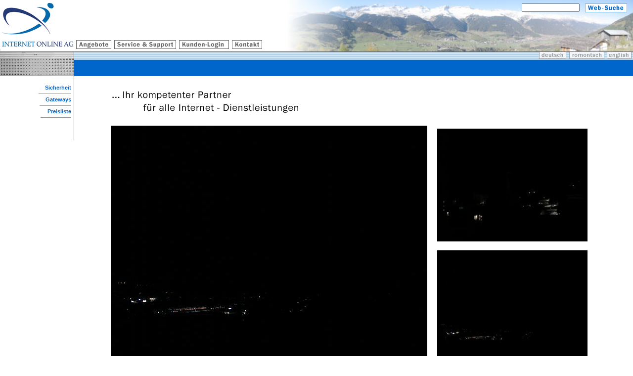

--- FILE ---
content_type: text/html; charset=UTF-8
request_url: https://grischa.ch/index.php?bild=1
body_size: 1574
content:
<html>
<head>
<title>Internet Online AG</title>
<meta http-equiv="Content-Type" content="text/html; charset=iso-8859-1">
<link rel="stylesheet" href="styles/into_text.css" type="text/css">
</head>
<body bgcolor="#FFFFFF" text="#000000" leftmargin="0" topmargin="0" marginwidth="0" marginheight="0" link="#FF6600" vlink="#FF6600" alink="#FF6600" scroll="auto">
<table width="100%" border="0" cellspacing="0" cellpadding="0" background="images/e_back.jpg" style="background-repeat: no-repeat; background-position: right;">
  <tr> 
    <td rowspan="2" width="1%" height="104" class="verysmallbody" valign="bottom">
     <a href="http://grischa.ch"><img src="images/n_logo.gif" border="0" width="152" height="94"></a><br>
     <img src="images/n_logo.gif" border="0" width="1" height="6"></td>
    <td width="90%" align="right" valign="top"> 
      <table width="300" height="46" border="0" cellspacing="0" cellpadding="0">
        <tr> 
          <td align="right" valign="top"> 
            <form name="web_search" action="https://www.duckduckgo.com/" target="_new">
              <table width="255" border="0" cellspacing="0" cellpadding="3">
                <tr> 
                  <td width="140" align="right"> 
                    <input type="text" size="17" class="formfield" name="q">
                  </td>
                  <td width="95" align="left" valign="top"><a href="https://www.duckduckgo.com"><img src="images/n_w_suche.gif" width="94" height="25" border="0"></a></td>
                </tr>
              </table>
            </form>
          </td>
        </tr>
      </table>
    </td>
  </tr>
  <tr> 
    <td align="left" valign="bottom"> 
      <table border="0" cellspacing="0" cellpadding="0">
        <tr> 
          <td><a href="angebote.php?angebot="><img src="images/n_angebote.gif" width="76" height="26" alt="Unsere Angebote" name="angebote" border="0"></a></td>
          <td><a href="service.php?service="><img src="images/n_service.gif" width="131" height="26" alt="Service und Support" name="service" border="0"></a></td>
<!--
          <td><a href="uberuns.php"><img src="images/n_uberuns.gif" width="74" height="26" alt="Uber uns" border="0" name="uber"></a></td>
-->					<td><a href="kundenlogin.php?web="><img src="images/n_kundenlogin.gif" width="107" height="26" alt="Kunden-Login" name="kunden" border="0"></a></td>
          <td><a href="kontakt.php"><img src="images/n_kontakt.gif" width="67" height="26" alt="Kontakt" name="kontakt" border="0"></a></td>
        </tr>
      </table>
    </td>
  </tr>
</table>
<table width="100%" border="0" cellspacing="0" cellpadding="0"> 
    <td width="150" background="images/n_back.gif"><img src="images/n_default_image.gif" width="150" height="50"></td>
    <td width="5%" background="images/n_back.gif">&nbsp;</td>
    <td width="30%" valign="bottom" background="images/n_back.gif"><font class="balkentext"><nobr>&nbsp;</nobr></font></td>
    <td width="65%" valign="top" align="right" background="images/n_back.gif">
      <table border="0" cellspacing="0" cellpadding="0">
        <tr> 
          <td><a href="index.php"><img src="images/n_deutsch.gif" width="61" height="17" alt="Deutsch" name="deutsch" border="0"></a></td>
          <td><a href="index.php"><img src="images/n_romontsch.gif" width="77" height="17" alt="Romontsch" name="romontsch" border="0"></a></td>
          <td><a href="index.php"><img src="images/n_english.gif" width="55" height="17" alt="English" name="english" border="0"></a></td>
        </tr>
      </table>
    </td>
  </tr>
</table>
<table width="100%" border="0" cellspacing="0" cellpadding="0">
  <tr>
    <td width="10%" align="left" valign="top">      <table width="150" border="0" cellspacing="0" cellpadding="6" background="images/ln_line.gif">
        <tr> 
          <td> 
            <table width="100%" border="0" cellspacing="0" cellpadding="0">
              <tr> 
                <td align="right" valign="top" height="17"> 
                  <p><span class="leftnav"> <img src="images/x.gif" width="1" height="10"><br>
<!--                    
                    </span><a href="angebote.php?angebot=zugang" class="leftnav">Internet Zugang</a><br>
                    <a href="angebote.php?angebot=vdsl" class="leftnavsub">xDSL/G.fast</a><br>
                    <a href="angebote.php?angebot=msdsl" class="leftnavsub">Fiber/FTTH</a><br>
                    <img src="images/nav_div_line.gif" width="135" height="10"><br>
//--                    
                    <a href="angebote.php?angebot=hosting" class="leftnav">Web Hosting</a><br>
                    <img src="images/nav_div_line.gif" width="82" height="10"><br>
<!--                    <font class="leftnav">Web Server Housing<br></font> --> <!--		    </a><img src="images/nav_div_line.gif" width="135" height="10"><br> -->		            <font class="leftnav">Sicherheit</font><br>
                    <img src="images/nav_div_line.gif" width="66" height="10"><br>   		    <font class="leftnav">Gateways</font><br>
                    <img src="images/nav_div_line.gif" width="64" height="10"><br>
                    <a href="#" class="leftnav">Preisliste</a><br>
                    <img src="images/nav_div_line.gif" width="62" height="10"><br>
                  <p>&nbsp;</p>
                </td>
              </tr>
            </table>
          </td>
        </tr>
      </table>
 </td>
    <td width="5%">&nbsp;</td>
    <td width="85%" align="left" valign="top">
    <table width="640" height="400" border="0" cellspacing="20" cellpadding="0">
        <tr>           <td align="left" valign="top" colspan="2">
          <img src="images/w_1.gif" border="0" width="456" height="60">
          </td>
        </tr>
        <tr>
          <td align="left" valign="top" width="440">
<CENTER><a href="index.php?bild=3" border="0">
<img src="/cam/dis3/vga1.jpg" border="0" width="640" height="480"></a></CENTER>           </td>
           <td valign="bottom" width="228">
              <table border="0" cellpadding="0" cellspacing="0">  <tr><td colspan="2">
<a href="index.php?bild=3" border="0">
<img src="/cam/dis1/cif1.jpg" border="0" width="304" height="228">
</a><br><br>
<a href="index.php?bild=1" border="0">
<img src="/cam/dis3/cif1.jpg" border="0" width="304" height="228">
</a><br></td></tr>                  </td>
             </tr>
             </table>
           </td>
        </tr>        </td>
	</tr>
	<tr> 
      <td class="footertext" colspan="2">
      <span class="footertext">Copyright &copy; 1995 - 2026&nbsp; Internet Online AG<br>
      <img src="images/grey_line.gif" width="468" height="4"><br>
       <a href="kontakt.php" class="footertext">Impressum</a>
      | <a href="Internet Online AG.pdf" class="footertext">AGB</a>
      | <a href="/webmail" class="footertext">E-Mail-Server</a>
<!--
      | <a href="https://www.into.ch/sms/default.asp" class="footertext">SMS</a>
-->
      | <a href="https://ms.into.ch" target="_blank" class="footertext">E-MailScanner</a>
<!--
	    |	<a href="https://archiv.into.ch" target="_blank" class="footertext">MailArchiv</a>

      | <a href="https://www.riocontrol.ch/index.php" class="footertext">ERP</a></span>
-->
      | <a href="https://ns1.into.ch/speedtest" target="_blank" class="footertext">Speedtest</a></span></td>
        </tr>
        </table>      </table>
    </td>
  </tr>
</table>
</body>
</html>

--- FILE ---
content_type: text/css
request_url: https://grischa.ch/styles/into_text.css
body_size: 674
content:
.headings {  font-family: Verdana, Arial, Helvetica, sans-serif; font-size: 17px; font-weight: bold; color: #0066CC; font-style: normal}
.bodyabo {  font-family: Verdana, Arial, Helvetica, sans-serif; vertical-align:middle; font-size: 11px; line-height: 15px; list-style-type: square; list-style-position: outside; list-style-image: url(../images/bullet.gif)}

.pricepullout {  font-family: Verdana, Arial, Helvetica, sans-serif; font-size: 11px; font-weight: normal; 
height: auto; width: auto; padding-top: 5px; padding-right: 5px; padding-bottom: 5px; padding-left: 5px; 
border: 2px #0066CC solid; float: right; margin-top: 5px; margin-right: 5px; margin-bottom: 5px; margin-left: 5px; 
color: #FFFFFF; background-color: #0066CC; line-height: 17px}

.anmeldung { font-family: Verdana, Arial, Helvetica, sans-serif; font-size: 11px; font-weight: bold; height: auto; width: auto; padding-top: 5px; padding-right: 5px; padding-bottom: 5px; padding-left: 5px; border: #0066CC; clear: right; float: right; margin-top: 5px; margin-right: 5px; margin-bottom: 5px; margin-left: 5px; color: #0066cc}
.footertext {  font-family: Verdana, Arial, Helvetica, sans-serif; font-size: 10px; color: #999999; font-style: normal; font-weight: lighter}
.subhead {  font-family: Verdana, Arial, Helvetica, sans-serif; font-size: 14px; font-weight: bold; color: #0066CC}
.smallhead {  font-family: Verdana, Arial, Helvetica, sans-serif; font-size: 11px; color: #0066CC; font-weight: bold}
.formbut {  font-family: Verdana, Arial, Helvetica, sans-serif; font-size: 10px; font-weight: bold; color: #000000}
.formfield {  font-family: Verdana, Arial, Helvetica, sans-serif; font-size: 10px; font-weight: normal; color: #000000}
.leftnav {  font-family: Verdana, Arial, Helvetica, sans-serif; font-size: 11px; font-weight: bold; color: #0066CC; text-decoration: none; line-height: 14px}
.leftnavsub {  font-family: Verdana, Arial, Helvetica, sans-serif; font-size: 11px; font-weight: bold; color: #000000; text-decoration: none; line-height: 17px}
.sorttab {  font-family: Verdana, Arial, Helvetica, sans-serif; font-size: 11px; font-weight: bold; color: #FFFFFF; text-decoration: none; line-height: 17px}
.sortlist {  font-family: Verdana, Arial, Helvetica, sans-serif; font-size: 11px; font-weight: bold; color: #FF6600; text-decoration: none; line-height: 17px}
.leftnavsub:hover {color: #ff6600;}
.leftnavsubact {  font-family: Verdana, Arial, Helvetica, sans-serif; font-size: 11px; font-weight: bold; color: #ff6600; text-decoration: none; line-height: 17px}
.features { font-family: Verdana, Arial, Helvetica, sans-serif; font-size: 11px; font-weight: normal; height: auto; width: auto; padding-top: 5px; padding-right: 5px; padding-bottom: 5px; padding-left: 5px; border: 1px #0066CC solid; clear: right; float: right; margin-top: 5px; margin-right: 5px; margin-bottom: 5px; margin-left: 5px; color: #000066; background-color: #FFFFFF}
.balkentext { font-family: Verdana, Arial, Helvetica, sans-serif; font-size: 20px; font-weight: normal; color: #ffffff }

.linkbox {  font-family: Verdana, Arial, Helvetica, sans-serif; font-size: 11px; padding-top: 4px; padding-right: 4px; 
height: auto; width: auto; padding-top: 4px; padding-right: 4px; padding-bottom: 4px; padding-left: 4px; 
border: 1px #FF9900 solid; float: left; margin-top: 3px; margin-right: 3px; margin-bottom: 3px; margin-left: 3px; 
color: #0066CC; vertical-align:middle; font-weight:bold}

.tabelle {  font-family: Verdana, Arial, Helvetica, sans-serif; font-size: 11px; padding-top: 4px; padding-right: 4px; 
height: auto; width: auto; padding-top: 4px; padding-right: 4px; padding-bottom: 4px; padding-left: 4px; 
border: 1px #0066CC solid; float: left; margin-top: 3px; margin-right: 3px; margin-bottom: 3px; margin-left: 3px; 
color: #0066CC; vertical-align:middle; font-weight:bold}

.smallbody {  font-family: Verdana, Arial, Helvetica, sans-serif; font-size: 10px; line-height: normal}
.footertext a:link { color: #999999;}
.footertext a:visited { color: #999999;}
.footertext a:hover { color: #0066CC;}
.vergleich { font-family: Verdana, Arial, Helvetica, sans-serif; font-size: 11px; font-weight: bold; height: auto; width: auto; padding-top: 5px; padding-right: 5px; padding-bottom: 5px; padding-left: 5px; border: #0066CC solid; float: right; margin-top: 5px; margin-right: 5px; margin-bottom: 5px; margin-left: 5px; color: #0066CC; border-width: 1px 0px 0px 1px; text-decoration:none ;}
.anmeldung { font-family: Verdana, Arial, Helvetica, sans-serif; font-size: 11px; font-weight: bold; height: auto; width: auto; padding-top: 5px; padding-right: 5px; padding-bottom: 5px; padding-left: 5px; border: 1px #FF6600 dotted; clear: right; float: right; margin-top: 5px; margin-right: 5px; margin-bottom: 5px; margin-left: 5px; color: #FFFFFF; text-decoration:none ; background-color: #0066CC}
.verysmallbody { font-family: Verdana, Arial, Helvetica, sans-serif; font-size: 10px; line-height: normal }
